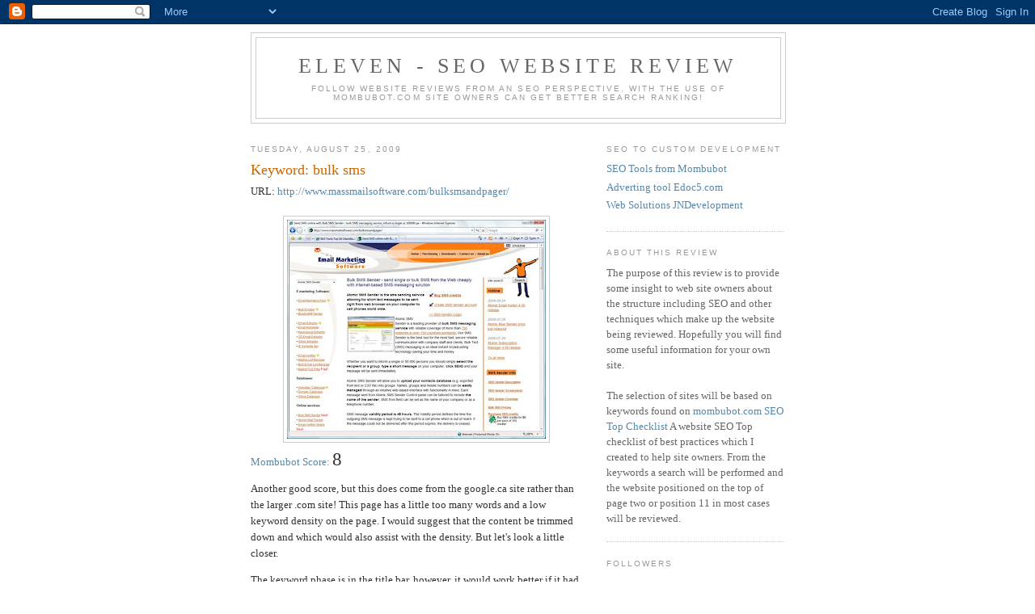

--- FILE ---
content_type: text/html; charset=UTF-8
request_url: https://elevenlisting.blogspot.com/2009/08/
body_size: 8268
content:
<!DOCTYPE html>
<html dir='ltr'>
<head>
<link href='https://www.blogger.com/static/v1/widgets/2944754296-widget_css_bundle.css' rel='stylesheet' type='text/css'/>
<meta content='text/html; charset=UTF-8' http-equiv='Content-Type'/>
<meta content='blogger' name='generator'/>
<link href='https://elevenlisting.blogspot.com/favicon.ico' rel='icon' type='image/x-icon'/>
<link href='http://elevenlisting.blogspot.com/2009/08/' rel='canonical'/>
<link rel="alternate" type="application/atom+xml" title="eleven - SEO Website Review - Atom" href="https://elevenlisting.blogspot.com/feeds/posts/default" />
<link rel="alternate" type="application/rss+xml" title="eleven - SEO Website Review - RSS" href="https://elevenlisting.blogspot.com/feeds/posts/default?alt=rss" />
<link rel="service.post" type="application/atom+xml" title="eleven - SEO Website Review - Atom" href="https://www.blogger.com/feeds/5039067664781542085/posts/default" />
<!--Can't find substitution for tag [blog.ieCssRetrofitLinks]-->
<meta content='http://elevenlisting.blogspot.com/2009/08/' property='og:url'/>
<meta content='eleven - SEO Website Review' property='og:title'/>
<meta content='Follow website reviews from an SEO perspective.  With the use of Mombubot.com site owners can get better search ranking!' property='og:description'/>
<title>eleven - SEO Website Review: August 2009</title>
<style id='page-skin-1' type='text/css'><!--
/*
-----------------------------------------------
Blogger Template Style
Name:     Minima
Date:     26 Feb 2004
Updated by: Blogger Team
----------------------------------------------- */
/* Use this with templates/template-twocol.html */
body {
background:#ffffff;
margin:0;
color:#333333;
font:x-small Georgia Serif;
font-size/* */:/**/small;
font-size: /**/small;
text-align: center;
}
a:link {
color:#5588aa;
text-decoration:none;
}
a:visited {
color:#999999;
text-decoration:none;
}
a:hover {
color:#cc6600;
text-decoration:underline;
}
a img {
border-width:0;
}
/* Header
-----------------------------------------------
*/
#header-wrapper {
width:660px;
margin:0 auto 10px;
border:1px solid #cccccc;
}
#header-inner {
background-position: center;
margin-left: auto;
margin-right: auto;
}
#header {
margin: 5px;
border: 1px solid #cccccc;
text-align: center;
color:#666666;
}
#header h1 {
margin:5px 5px 0;
padding:15px 20px .25em;
line-height:1.2em;
text-transform:uppercase;
letter-spacing:.2em;
font: normal normal 200% Georgia, Serif;
}
#header a {
color:#666666;
text-decoration:none;
}
#header a:hover {
color:#666666;
}
#header .description {
margin:0 5px 5px;
padding:0 20px 15px;
max-width:700px;
text-transform:uppercase;
letter-spacing:.2em;
line-height: 1.4em;
font: normal normal 78% 'Trebuchet MS', Trebuchet, Arial, Verdana, Sans-serif;
color: #999999;
}
#header img {
margin-left: auto;
margin-right: auto;
}
/* Outer-Wrapper
----------------------------------------------- */
#outer-wrapper {
width: 660px;
margin:0 auto;
padding:10px;
text-align:left;
font: normal normal 100% Georgia, Serif;
}
#main-wrapper {
width: 410px;
float: left;
word-wrap: break-word; /* fix for long text breaking sidebar float in IE */
overflow: hidden;     /* fix for long non-text content breaking IE sidebar float */
}
#sidebar-wrapper {
width: 220px;
float: right;
word-wrap: break-word; /* fix for long text breaking sidebar float in IE */
overflow: hidden;      /* fix for long non-text content breaking IE sidebar float */
}
/* Headings
----------------------------------------------- */
h2 {
margin:1.5em 0 .75em;
font:normal normal 78% 'Trebuchet MS',Trebuchet,Arial,Verdana,Sans-serif;
line-height: 1.4em;
text-transform:uppercase;
letter-spacing:.2em;
color:#999999;
}
/* Posts
-----------------------------------------------
*/
h2.date-header {
margin:1.5em 0 .5em;
}
.post {
margin:.5em 0 1.5em;
border-bottom:1px dotted #cccccc;
padding-bottom:1.5em;
}
.post h3 {
margin:.25em 0 0;
padding:0 0 4px;
font-size:140%;
font-weight:normal;
line-height:1.4em;
color:#cc6600;
}
.post h3 a, .post h3 a:visited, .post h3 strong {
display:block;
text-decoration:none;
color:#cc6600;
font-weight:normal;
}
.post h3 strong, .post h3 a:hover {
color:#333333;
}
.post-body {
margin:0 0 .75em;
line-height:1.6em;
}
.post-body blockquote {
line-height:1.3em;
}
.post-footer {
margin: .75em 0;
color:#999999;
text-transform:uppercase;
letter-spacing:.1em;
font: normal normal 78% 'Trebuchet MS', Trebuchet, Arial, Verdana, Sans-serif;
line-height: 1.4em;
}
.comment-link {
margin-left:.6em;
}
.post img, table.tr-caption-container {
padding:4px;
border:1px solid #cccccc;
}
.tr-caption-container img {
border: none;
padding: 0;
}
.post blockquote {
margin:1em 20px;
}
.post blockquote p {
margin:.75em 0;
}
/* Comments
----------------------------------------------- */
#comments h4 {
margin:1em 0;
font-weight: bold;
line-height: 1.4em;
text-transform:uppercase;
letter-spacing:.2em;
color: #999999;
}
#comments-block {
margin:1em 0 1.5em;
line-height:1.6em;
}
#comments-block .comment-author {
margin:.5em 0;
}
#comments-block .comment-body {
margin:.25em 0 0;
}
#comments-block .comment-footer {
margin:-.25em 0 2em;
line-height: 1.4em;
text-transform:uppercase;
letter-spacing:.1em;
}
#comments-block .comment-body p {
margin:0 0 .75em;
}
.deleted-comment {
font-style:italic;
color:gray;
}
#blog-pager-newer-link {
float: left;
}
#blog-pager-older-link {
float: right;
}
#blog-pager {
text-align: center;
}
.feed-links {
clear: both;
line-height: 2.5em;
}
/* Sidebar Content
----------------------------------------------- */
.sidebar {
color: #666666;
line-height: 1.5em;
}
.sidebar ul {
list-style:none;
margin:0 0 0;
padding:0 0 0;
}
.sidebar li {
margin:0;
padding-top:0;
padding-right:0;
padding-bottom:.25em;
padding-left:15px;
text-indent:-15px;
line-height:1.5em;
}
.sidebar .widget, .main .widget {
border-bottom:1px dotted #cccccc;
margin:0 0 1.5em;
padding:0 0 1.5em;
}
.main .Blog {
border-bottom-width: 0;
}
/* Profile
----------------------------------------------- */
.profile-img {
float: left;
margin-top: 0;
margin-right: 5px;
margin-bottom: 5px;
margin-left: 0;
padding: 4px;
border: 1px solid #cccccc;
}
.profile-data {
margin:0;
text-transform:uppercase;
letter-spacing:.1em;
font: normal normal 78% 'Trebuchet MS', Trebuchet, Arial, Verdana, Sans-serif;
color: #999999;
font-weight: bold;
line-height: 1.6em;
}
.profile-datablock {
margin:.5em 0 .5em;
}
.profile-textblock {
margin: 0.5em 0;
line-height: 1.6em;
}
.profile-link {
font: normal normal 78% 'Trebuchet MS', Trebuchet, Arial, Verdana, Sans-serif;
text-transform: uppercase;
letter-spacing: .1em;
}
/* Footer
----------------------------------------------- */
#footer {
width:660px;
clear:both;
margin:0 auto;
padding-top:15px;
line-height: 1.6em;
text-transform:uppercase;
letter-spacing:.1em;
text-align: center;
}

--></style>
<link href='https://www.blogger.com/dyn-css/authorization.css?targetBlogID=5039067664781542085&amp;zx=d1e7ae47-e6d7-4360-aa31-0a6f1489a171' media='none' onload='if(media!=&#39;all&#39;)media=&#39;all&#39;' rel='stylesheet'/><noscript><link href='https://www.blogger.com/dyn-css/authorization.css?targetBlogID=5039067664781542085&amp;zx=d1e7ae47-e6d7-4360-aa31-0a6f1489a171' rel='stylesheet'/></noscript>
<meta name='google-adsense-platform-account' content='ca-host-pub-1556223355139109'/>
<meta name='google-adsense-platform-domain' content='blogspot.com'/>

</head>
<body>
<div class='navbar section' id='navbar'><div class='widget Navbar' data-version='1' id='Navbar1'><script type="text/javascript">
    function setAttributeOnload(object, attribute, val) {
      if(window.addEventListener) {
        window.addEventListener('load',
          function(){ object[attribute] = val; }, false);
      } else {
        window.attachEvent('onload', function(){ object[attribute] = val; });
      }
    }
  </script>
<div id="navbar-iframe-container"></div>
<script type="text/javascript" src="https://apis.google.com/js/platform.js"></script>
<script type="text/javascript">
      gapi.load("gapi.iframes:gapi.iframes.style.bubble", function() {
        if (gapi.iframes && gapi.iframes.getContext) {
          gapi.iframes.getContext().openChild({
              url: 'https://www.blogger.com/navbar/5039067664781542085?origin\x3dhttps://elevenlisting.blogspot.com',
              where: document.getElementById("navbar-iframe-container"),
              id: "navbar-iframe"
          });
        }
      });
    </script><script type="text/javascript">
(function() {
var script = document.createElement('script');
script.type = 'text/javascript';
script.src = '//pagead2.googlesyndication.com/pagead/js/google_top_exp.js';
var head = document.getElementsByTagName('head')[0];
if (head) {
head.appendChild(script);
}})();
</script>
</div></div>
<div id='outer-wrapper'><div id='wrap2'>
<!-- skip links for text browsers -->
<span id='skiplinks' style='display:none;'>
<a href='#main'>skip to main </a> |
      <a href='#sidebar'>skip to sidebar</a>
</span>
<div id='header-wrapper'>
<div class='header section' id='header'><div class='widget Header' data-version='1' id='Header1'>
<div id='header-inner'>
<div class='titlewrapper'>
<h1 class='title'>
<a href='https://elevenlisting.blogspot.com/'>
eleven - SEO Website Review
</a>
</h1>
</div>
<div class='descriptionwrapper'>
<p class='description'><span>Follow website reviews from an SEO perspective.  With the use of Mombubot.com site owners can get better search ranking!</span></p>
</div>
</div>
</div></div>
</div>
<div id='content-wrapper'>
<div id='crosscol-wrapper' style='text-align:center'>
<div class='crosscol no-items section' id='crosscol'></div>
</div>
<div id='main-wrapper'>
<div class='main section' id='main'><div class='widget Blog' data-version='1' id='Blog1'>
<div class='blog-posts hfeed'>

          <div class="date-outer">
        
<h2 class='date-header'><span>Tuesday, August 25, 2009</span></h2>

          <div class="date-posts">
        
<div class='post-outer'>
<div class='post hentry uncustomized-post-template' itemprop='blogPost' itemscope='itemscope' itemtype='http://schema.org/BlogPosting'>
<meta content='https://blogger.googleusercontent.com/img/b/R29vZ2xl/AVvXsEgxU2caalOcryefKbhe-d85PCdHer7juuIt_JZbY0l6oW8FQvI99anHZ5M1FmIST1T8AvQxiZQkj81CMBEU7vqCTJBsu8-g9bd7fqh0BgA8KRCdsDr0Y3FfL2u2gX-X0l8ZRjDC_eHfEYyQ/s320/bulksms.jpg' itemprop='image_url'/>
<meta content='5039067664781542085' itemprop='blogId'/>
<meta content='8398619356086354692' itemprop='postId'/>
<a name='8398619356086354692'></a>
<h3 class='post-title entry-title' itemprop='name'>
<a href='https://elevenlisting.blogspot.com/2009/08/keyword-bulk-sms.html'>Keyword: bulk sms</a>
</h3>
<div class='post-header'>
<div class='post-header-line-1'></div>
</div>
<div class='post-body entry-content' id='post-body-8398619356086354692' itemprop='description articleBody'>
URL: <a href="http://www.massmailsoftware.com/bulksmsandpager/">http://www.massmailsoftware.com/bulksmsandpager/</a><br /><br /><a href="https://blogger.googleusercontent.com/img/b/R29vZ2xl/AVvXsEgxU2caalOcryefKbhe-d85PCdHer7juuIt_JZbY0l6oW8FQvI99anHZ5M1FmIST1T8AvQxiZQkj81CMBEU7vqCTJBsu8-g9bd7fqh0BgA8KRCdsDr0Y3FfL2u2gX-X0l8ZRjDC_eHfEYyQ/s1600-h/bulksms.jpg"><img alt="" border="0" id="BLOGGER_PHOTO_ID_5374001145276696354" src="https://blogger.googleusercontent.com/img/b/R29vZ2xl/AVvXsEgxU2caalOcryefKbhe-d85PCdHer7juuIt_JZbY0l6oW8FQvI99anHZ5M1FmIST1T8AvQxiZQkj81CMBEU7vqCTJBsu8-g9bd7fqh0BgA8KRCdsDr0Y3FfL2u2gX-X0l8ZRjDC_eHfEYyQ/s320/bulksms.jpg" style="DISPLAY: block; MARGIN: 0px auto 10px; WIDTH: 320px; CURSOR: hand; HEIGHT: 271px; TEXT-ALIGN: center" /></a> <a href="http://www.mombubot.com/">Mombubot Score:</a> <span style="font-size:180%;">8<br /></span><p>Another good score, but this does come from the google.ca site rather than the larger .com site! This page has a little too many words and a low keyword density on the page. I would suggest that the content be trimmed down and which would also assist with the density. But let's look a little closer.</p><p>The keyword phase is in the title bar, however, it would work better if it had a little more prominent placement closer to the beginning of the title. In this case the page may also be trying to target "send sms online" which does return a top 10 listing and does have this a the front of the title bar.</p><p>Unfortunately, this site uses table layout which as we know is not as good as CSS layout but on top of that there is some malformed HTML with at least one missing end table tag which means there is most likely more HTML issues.</p><p>Another point for Google analytics users, you will want to put the script at the end of the page so the search engine bots don't have to go through it to get to your good stuff.</p><p>Remember the fundamentals of a well formed HTML page.</p>
<div style='clear: both;'></div>
</div>
<div class='post-footer'>
<div class='post-footer-line post-footer-line-1'>
<span class='post-author vcard'>
Posted by
<span class='fn' itemprop='author' itemscope='itemscope' itemtype='http://schema.org/Person'>
<meta content='https://www.blogger.com/profile/11947223905590007103' itemprop='url'/>
<a class='g-profile' href='https://www.blogger.com/profile/11947223905590007103' rel='author' title='author profile'>
<span itemprop='name'>JNDevelopment</span>
</a>
</span>
</span>
<span class='post-timestamp'>
at
<meta content='http://elevenlisting.blogspot.com/2009/08/keyword-bulk-sms.html' itemprop='url'/>
<a class='timestamp-link' href='https://elevenlisting.blogspot.com/2009/08/keyword-bulk-sms.html' rel='bookmark' title='permanent link'><abbr class='published' itemprop='datePublished' title='2009-08-25T13:28:00-07:00'>1:28&#8239;PM</abbr></a>
</span>
<span class='post-comment-link'>
<a class='comment-link' href='https://elevenlisting.blogspot.com/2009/08/keyword-bulk-sms.html#comment-form' onclick=''>
No comments:
  </a>
</span>
<span class='post-icons'>
<span class='item-control blog-admin pid-1565918728'>
<a href='https://www.blogger.com/post-edit.g?blogID=5039067664781542085&postID=8398619356086354692&from=pencil' title='Edit Post'>
<img alt='' class='icon-action' height='18' src='https://resources.blogblog.com/img/icon18_edit_allbkg.gif' width='18'/>
</a>
</span>
</span>
<div class='post-share-buttons goog-inline-block'>
</div>
</div>
<div class='post-footer-line post-footer-line-2'>
<span class='post-labels'>
</span>
</div>
<div class='post-footer-line post-footer-line-3'>
<span class='post-location'>
</span>
</div>
</div>
</div>
</div>

          </div></div>
        

          <div class="date-outer">
        
<h2 class='date-header'><span>Friday, August 21, 2009</span></h2>

          <div class="date-posts">
        
<div class='post-outer'>
<div class='post hentry uncustomized-post-template' itemprop='blogPost' itemscope='itemscope' itemtype='http://schema.org/BlogPosting'>
<meta content='https://blogger.googleusercontent.com/img/b/R29vZ2xl/AVvXsEjA-v6nPbSkLmNKnHg36EQqPG5W9N7M2LV2_WM3CRGuvzKtMNxpMWIUoeBLIDWs_eSoGnqPMZmT8PIuXyluGiRQ4zgvgHW8Kem3qpEZOMBMXqrN1dnXu1sLiiQcB7XlbdxmNwC-5FGK3VNY/s320/Actiongames.jpg' itemprop='image_url'/>
<meta content='5039067664781542085' itemprop='blogId'/>
<meta content='2450771670238525915' itemprop='postId'/>
<a name='2450771670238525915'></a>
<h3 class='post-title entry-title' itemprop='name'>
<a href='https://elevenlisting.blogspot.com/2009/08/keyword-action-games.html'>Keyword: action games</a>
</h3>
<div class='post-header'>
<div class='post-header-line-1'></div>
</div>
<div class='post-body entry-content' id='post-body-2450771670238525915' itemprop='description articleBody'>
URL: <a href="http://en.wikipedia.org/wiki/Action_game">http://en.wikipedia.org/wiki/Action_game</a><br /><br /><a href="https://blogger.googleusercontent.com/img/b/R29vZ2xl/AVvXsEjA-v6nPbSkLmNKnHg36EQqPG5W9N7M2LV2_WM3CRGuvzKtMNxpMWIUoeBLIDWs_eSoGnqPMZmT8PIuXyluGiRQ4zgvgHW8Kem3qpEZOMBMXqrN1dnXu1sLiiQcB7XlbdxmNwC-5FGK3VNY/s1600-h/Actiongames.jpg"><img alt="" border="0" id="BLOGGER_PHOTO_ID_5372458075669018306" src="https://blogger.googleusercontent.com/img/b/R29vZ2xl/AVvXsEjA-v6nPbSkLmNKnHg36EQqPG5W9N7M2LV2_WM3CRGuvzKtMNxpMWIUoeBLIDWs_eSoGnqPMZmT8PIuXyluGiRQ4zgvgHW8Kem3qpEZOMBMXqrN1dnXu1sLiiQcB7XlbdxmNwC-5FGK3VNY/s320/Actiongames.jpg" style="DISPLAY: block; MARGIN: 0px auto 10px; WIDTH: 320px; CURSOR: hand; HEIGHT: 290px; TEXT-ALIGN: center" /></a> <a href="http://www.mombubot.com/"><span class="blsp-spelling-error" id="SPELLING_ERROR_0">Mombubot</span> Score:</a> <span style="font-size:180%;">3<br /></span><p>Okay this is a <span class="blsp-spelling-error" id="SPELLING_ERROR_1">wikipedia</span> page so it already gets significant lift in the rankings. But they also do some interesting things on the page to work in the keywords.  This page is the first one I have recently reviewed which has <span class="blsp-spelling-corrected" id="SPELLING_ERROR_2">exceeded</span> the keyword frequency usage of 4%.  The page also includes the keywords in the links where few pages do and the body <span class="blsp-spelling-corrected" id="SPELLING_ERROR_3">prominence</span> of the keywords is good.</p><p>So what could tip this over to the top 10?  Well, I would first suggest that the title bar be changed to read Action games as well as the other references to just Action game.  Really I think people would search for action games anyway rather than the singular action game.  If you do search for action game then you will find this page in the top 10!</p><p>Use <span class="blsp-spelling-corrected" id="SPELLING_ERROR_4">consistent</span> tense with your keywords based on how people will be looking for your page.</p><p>Have a great weekend!</p>
<div style='clear: both;'></div>
</div>
<div class='post-footer'>
<div class='post-footer-line post-footer-line-1'>
<span class='post-author vcard'>
Posted by
<span class='fn' itemprop='author' itemscope='itemscope' itemtype='http://schema.org/Person'>
<meta content='https://www.blogger.com/profile/11947223905590007103' itemprop='url'/>
<a class='g-profile' href='https://www.blogger.com/profile/11947223905590007103' rel='author' title='author profile'>
<span itemprop='name'>JNDevelopment</span>
</a>
</span>
</span>
<span class='post-timestamp'>
at
<meta content='http://elevenlisting.blogspot.com/2009/08/keyword-action-games.html' itemprop='url'/>
<a class='timestamp-link' href='https://elevenlisting.blogspot.com/2009/08/keyword-action-games.html' rel='bookmark' title='permanent link'><abbr class='published' itemprop='datePublished' title='2009-08-21T09:40:00-07:00'>9:40&#8239;AM</abbr></a>
</span>
<span class='post-comment-link'>
<a class='comment-link' href='https://elevenlisting.blogspot.com/2009/08/keyword-action-games.html#comment-form' onclick=''>
No comments:
  </a>
</span>
<span class='post-icons'>
<span class='item-control blog-admin pid-1565918728'>
<a href='https://www.blogger.com/post-edit.g?blogID=5039067664781542085&postID=2450771670238525915&from=pencil' title='Edit Post'>
<img alt='' class='icon-action' height='18' src='https://resources.blogblog.com/img/icon18_edit_allbkg.gif' width='18'/>
</a>
</span>
</span>
<div class='post-share-buttons goog-inline-block'>
</div>
</div>
<div class='post-footer-line post-footer-line-2'>
<span class='post-labels'>
</span>
</div>
<div class='post-footer-line post-footer-line-3'>
<span class='post-location'>
</span>
</div>
</div>
</div>
</div>

        </div></div>
      
</div>
<div class='blog-pager' id='blog-pager'>
<span id='blog-pager-newer-link'>
<a class='blog-pager-newer-link' href='https://elevenlisting.blogspot.com/' id='Blog1_blog-pager-newer-link' title='Newer Posts'>Newer Posts</a>
</span>
<span id='blog-pager-older-link'>
<a class='blog-pager-older-link' href='https://elevenlisting.blogspot.com/search?updated-max=2009-08-21T09:40:00-07:00&amp;max-results=7' id='Blog1_blog-pager-older-link' title='Older Posts'>Older Posts</a>
</span>
<a class='home-link' href='https://elevenlisting.blogspot.com/'>Home</a>
</div>
<div class='clear'></div>
<div class='blog-feeds'>
<div class='feed-links'>
Subscribe to:
<a class='feed-link' href='https://elevenlisting.blogspot.com/feeds/posts/default' target='_blank' type='application/atom+xml'>Comments (Atom)</a>
</div>
</div>
</div></div>
</div>
<div id='sidebar-wrapper'>
<div class='sidebar section' id='sidebar'><div class='widget LinkList' data-version='1' id='LinkList1'>
<h2>SEO to Custom Development</h2>
<div class='widget-content'>
<ul>
<li><a href='http://www.mombubot.com/'>SEO Tools from Mombubot</a></li>
<li><a href='http://www.edoc5.com/'>Adverting tool Edoc5.com</a></li>
<li><a href='http://www.jndevelopment.com/'>Web Solutions JNDevelopment</a></li>
</ul>
<div class='clear'></div>
</div>
</div><div class='widget Text' data-version='1' id='Text1'>
<h2 class='title'>About this Review</h2>
<div class='widget-content'>
The purpose of this review is to provide some insight to web site owners about the structure including SEO and other techniques which make up the website being reviewed. Hopefully you will find some useful information for your own site.<br/><br/>The selection of sites will be based on keywords found on <a href="http://www.mombubot.com/" target="_blank">mombubot.com SEO Top Checklist</a> A website SEO Top checklist of best practices which I created to help site owners. From the keywords a search will be performed and the website positioned on the top of page two or position 11 in most cases will be reviewed.<br/>
</div>
<div class='clear'></div>
</div><div class='widget Followers' data-version='1' id='Followers1'>
<h2 class='title'>Followers</h2>
<div class='widget-content'>
<div id='Followers1-wrapper'>
<div style='margin-right:2px;'>
<div><script type="text/javascript" src="https://apis.google.com/js/platform.js"></script>
<div id="followers-iframe-container"></div>
<script type="text/javascript">
    window.followersIframe = null;
    function followersIframeOpen(url) {
      gapi.load("gapi.iframes", function() {
        if (gapi.iframes && gapi.iframes.getContext) {
          window.followersIframe = gapi.iframes.getContext().openChild({
            url: url,
            where: document.getElementById("followers-iframe-container"),
            messageHandlersFilter: gapi.iframes.CROSS_ORIGIN_IFRAMES_FILTER,
            messageHandlers: {
              '_ready': function(obj) {
                window.followersIframe.getIframeEl().height = obj.height;
              },
              'reset': function() {
                window.followersIframe.close();
                followersIframeOpen("https://www.blogger.com/followers/frame/5039067664781542085?colors\x3dCgt0cmFuc3BhcmVudBILdHJhbnNwYXJlbnQaByM2NjY2NjYiByM1NTg4YWEqByNmZmZmZmYyByNjYzY2MDA6ByM2NjY2NjZCByM1NTg4YWFKByM5OTk5OTlSByM1NTg4YWFaC3RyYW5zcGFyZW50\x26pageSize\x3d21\x26hl\x3den\x26origin\x3dhttps://elevenlisting.blogspot.com");
              },
              'open': function(url) {
                window.followersIframe.close();
                followersIframeOpen(url);
              }
            }
          });
        }
      });
    }
    followersIframeOpen("https://www.blogger.com/followers/frame/5039067664781542085?colors\x3dCgt0cmFuc3BhcmVudBILdHJhbnNwYXJlbnQaByM2NjY2NjYiByM1NTg4YWEqByNmZmZmZmYyByNjYzY2MDA6ByM2NjY2NjZCByM1NTg4YWFKByM5OTk5OTlSByM1NTg4YWFaC3RyYW5zcGFyZW50\x26pageSize\x3d21\x26hl\x3den\x26origin\x3dhttps://elevenlisting.blogspot.com");
  </script></div>
</div>
</div>
<div class='clear'></div>
</div>
</div><div class='widget BlogArchive' data-version='1' id='BlogArchive1'>
<h2>Blog Archive</h2>
<div class='widget-content'>
<div id='ArchiveList'>
<div id='BlogArchive1_ArchiveList'>
<ul class='hierarchy'>
<li class='archivedate collapsed'>
<a class='toggle' href='javascript:void(0)'>
<span class='zippy'>

        &#9658;&#160;
      
</span>
</a>
<a class='post-count-link' href='https://elevenlisting.blogspot.com/2010/'>
2010
</a>
<span class='post-count' dir='ltr'>(1)</span>
<ul class='hierarchy'>
<li class='archivedate collapsed'>
<a class='toggle' href='javascript:void(0)'>
<span class='zippy'>

        &#9658;&#160;
      
</span>
</a>
<a class='post-count-link' href='https://elevenlisting.blogspot.com/2010/02/'>
February
</a>
<span class='post-count' dir='ltr'>(1)</span>
</li>
</ul>
</li>
</ul>
<ul class='hierarchy'>
<li class='archivedate expanded'>
<a class='toggle' href='javascript:void(0)'>
<span class='zippy toggle-open'>

        &#9660;&#160;
      
</span>
</a>
<a class='post-count-link' href='https://elevenlisting.blogspot.com/2009/'>
2009
</a>
<span class='post-count' dir='ltr'>(32)</span>
<ul class='hierarchy'>
<li class='archivedate collapsed'>
<a class='toggle' href='javascript:void(0)'>
<span class='zippy'>

        &#9658;&#160;
      
</span>
</a>
<a class='post-count-link' href='https://elevenlisting.blogspot.com/2009/11/'>
November
</a>
<span class='post-count' dir='ltr'>(1)</span>
</li>
</ul>
<ul class='hierarchy'>
<li class='archivedate collapsed'>
<a class='toggle' href='javascript:void(0)'>
<span class='zippy'>

        &#9658;&#160;
      
</span>
</a>
<a class='post-count-link' href='https://elevenlisting.blogspot.com/2009/09/'>
September
</a>
<span class='post-count' dir='ltr'>(1)</span>
</li>
</ul>
<ul class='hierarchy'>
<li class='archivedate expanded'>
<a class='toggle' href='javascript:void(0)'>
<span class='zippy toggle-open'>

        &#9660;&#160;
      
</span>
</a>
<a class='post-count-link' href='https://elevenlisting.blogspot.com/2009/08/'>
August
</a>
<span class='post-count' dir='ltr'>(2)</span>
<ul class='posts'>
<li><a href='https://elevenlisting.blogspot.com/2009/08/keyword-bulk-sms.html'>Keyword: bulk sms</a></li>
<li><a href='https://elevenlisting.blogspot.com/2009/08/keyword-action-games.html'>Keyword: action games</a></li>
</ul>
</li>
</ul>
<ul class='hierarchy'>
<li class='archivedate collapsed'>
<a class='toggle' href='javascript:void(0)'>
<span class='zippy'>

        &#9658;&#160;
      
</span>
</a>
<a class='post-count-link' href='https://elevenlisting.blogspot.com/2009/07/'>
July
</a>
<span class='post-count' dir='ltr'>(17)</span>
</li>
</ul>
<ul class='hierarchy'>
<li class='archivedate collapsed'>
<a class='toggle' href='javascript:void(0)'>
<span class='zippy'>

        &#9658;&#160;
      
</span>
</a>
<a class='post-count-link' href='https://elevenlisting.blogspot.com/2009/06/'>
June
</a>
<span class='post-count' dir='ltr'>(11)</span>
</li>
</ul>
</li>
</ul>
</div>
</div>
<div class='clear'></div>
</div>
</div></div>
</div>
<!-- spacer for skins that want sidebar and main to be the same height-->
<div class='clear'>&#160;</div>
</div>
<!-- end content-wrapper -->
<div id='footer-wrapper'>
<div class='footer no-items section' id='footer'></div>
</div>
</div></div>
<!-- end outer-wrapper -->

<script type="text/javascript" src="https://www.blogger.com/static/v1/widgets/2028843038-widgets.js"></script>
<script type='text/javascript'>
window['__wavt'] = 'AOuZoY7ZOsSzea6E9VT897Cz8QpUfTV8jA:1768977012524';_WidgetManager._Init('//www.blogger.com/rearrange?blogID\x3d5039067664781542085','//elevenlisting.blogspot.com/2009/08/','5039067664781542085');
_WidgetManager._SetDataContext([{'name': 'blog', 'data': {'blogId': '5039067664781542085', 'title': 'eleven - SEO Website Review', 'url': 'https://elevenlisting.blogspot.com/2009/08/', 'canonicalUrl': 'http://elevenlisting.blogspot.com/2009/08/', 'homepageUrl': 'https://elevenlisting.blogspot.com/', 'searchUrl': 'https://elevenlisting.blogspot.com/search', 'canonicalHomepageUrl': 'http://elevenlisting.blogspot.com/', 'blogspotFaviconUrl': 'https://elevenlisting.blogspot.com/favicon.ico', 'bloggerUrl': 'https://www.blogger.com', 'hasCustomDomain': false, 'httpsEnabled': true, 'enabledCommentProfileImages': true, 'gPlusViewType': 'FILTERED_POSTMOD', 'adultContent': false, 'analyticsAccountNumber': '', 'encoding': 'UTF-8', 'locale': 'en', 'localeUnderscoreDelimited': 'en', 'languageDirection': 'ltr', 'isPrivate': false, 'isMobile': false, 'isMobileRequest': false, 'mobileClass': '', 'isPrivateBlog': false, 'isDynamicViewsAvailable': true, 'feedLinks': '\x3clink rel\x3d\x22alternate\x22 type\x3d\x22application/atom+xml\x22 title\x3d\x22eleven - SEO Website Review - Atom\x22 href\x3d\x22https://elevenlisting.blogspot.com/feeds/posts/default\x22 /\x3e\n\x3clink rel\x3d\x22alternate\x22 type\x3d\x22application/rss+xml\x22 title\x3d\x22eleven - SEO Website Review - RSS\x22 href\x3d\x22https://elevenlisting.blogspot.com/feeds/posts/default?alt\x3drss\x22 /\x3e\n\x3clink rel\x3d\x22service.post\x22 type\x3d\x22application/atom+xml\x22 title\x3d\x22eleven - SEO Website Review - Atom\x22 href\x3d\x22https://www.blogger.com/feeds/5039067664781542085/posts/default\x22 /\x3e\n', 'meTag': '', 'adsenseHostId': 'ca-host-pub-1556223355139109', 'adsenseHasAds': false, 'adsenseAutoAds': false, 'boqCommentIframeForm': true, 'loginRedirectParam': '', 'view': '', 'dynamicViewsCommentsSrc': '//www.blogblog.com/dynamicviews/4224c15c4e7c9321/js/comments.js', 'dynamicViewsScriptSrc': '//www.blogblog.com/dynamicviews/6e0d22adcfa5abea', 'plusOneApiSrc': 'https://apis.google.com/js/platform.js', 'disableGComments': true, 'interstitialAccepted': false, 'sharing': {'platforms': [{'name': 'Get link', 'key': 'link', 'shareMessage': 'Get link', 'target': ''}, {'name': 'Facebook', 'key': 'facebook', 'shareMessage': 'Share to Facebook', 'target': 'facebook'}, {'name': 'BlogThis!', 'key': 'blogThis', 'shareMessage': 'BlogThis!', 'target': 'blog'}, {'name': 'X', 'key': 'twitter', 'shareMessage': 'Share to X', 'target': 'twitter'}, {'name': 'Pinterest', 'key': 'pinterest', 'shareMessage': 'Share to Pinterest', 'target': 'pinterest'}, {'name': 'Email', 'key': 'email', 'shareMessage': 'Email', 'target': 'email'}], 'disableGooglePlus': true, 'googlePlusShareButtonWidth': 0, 'googlePlusBootstrap': '\x3cscript type\x3d\x22text/javascript\x22\x3ewindow.___gcfg \x3d {\x27lang\x27: \x27en\x27};\x3c/script\x3e'}, 'hasCustomJumpLinkMessage': false, 'jumpLinkMessage': 'Read more', 'pageType': 'archive', 'pageName': 'August 2009', 'pageTitle': 'eleven - SEO Website Review: August 2009'}}, {'name': 'features', 'data': {}}, {'name': 'messages', 'data': {'edit': 'Edit', 'linkCopiedToClipboard': 'Link copied to clipboard!', 'ok': 'Ok', 'postLink': 'Post Link'}}, {'name': 'template', 'data': {'isResponsive': false, 'isAlternateRendering': false, 'isCustom': false}}, {'name': 'view', 'data': {'classic': {'name': 'classic', 'url': '?view\x3dclassic'}, 'flipcard': {'name': 'flipcard', 'url': '?view\x3dflipcard'}, 'magazine': {'name': 'magazine', 'url': '?view\x3dmagazine'}, 'mosaic': {'name': 'mosaic', 'url': '?view\x3dmosaic'}, 'sidebar': {'name': 'sidebar', 'url': '?view\x3dsidebar'}, 'snapshot': {'name': 'snapshot', 'url': '?view\x3dsnapshot'}, 'timeslide': {'name': 'timeslide', 'url': '?view\x3dtimeslide'}, 'isMobile': false, 'title': 'eleven - SEO Website Review', 'description': 'Follow website reviews from an SEO perspective.  With the use of Mombubot.com site owners can get better search ranking!', 'url': 'https://elevenlisting.blogspot.com/2009/08/', 'type': 'feed', 'isSingleItem': false, 'isMultipleItems': true, 'isError': false, 'isPage': false, 'isPost': false, 'isHomepage': false, 'isArchive': true, 'isLabelSearch': false, 'archive': {'year': 2009, 'month': 8, 'rangeMessage': 'Showing posts from August, 2009'}}}]);
_WidgetManager._RegisterWidget('_NavbarView', new _WidgetInfo('Navbar1', 'navbar', document.getElementById('Navbar1'), {}, 'displayModeFull'));
_WidgetManager._RegisterWidget('_HeaderView', new _WidgetInfo('Header1', 'header', document.getElementById('Header1'), {}, 'displayModeFull'));
_WidgetManager._RegisterWidget('_BlogView', new _WidgetInfo('Blog1', 'main', document.getElementById('Blog1'), {'cmtInteractionsEnabled': false, 'lightboxEnabled': true, 'lightboxModuleUrl': 'https://www.blogger.com/static/v1/jsbin/4049919853-lbx.js', 'lightboxCssUrl': 'https://www.blogger.com/static/v1/v-css/828616780-lightbox_bundle.css'}, 'displayModeFull'));
_WidgetManager._RegisterWidget('_LinkListView', new _WidgetInfo('LinkList1', 'sidebar', document.getElementById('LinkList1'), {}, 'displayModeFull'));
_WidgetManager._RegisterWidget('_TextView', new _WidgetInfo('Text1', 'sidebar', document.getElementById('Text1'), {}, 'displayModeFull'));
_WidgetManager._RegisterWidget('_FollowersView', new _WidgetInfo('Followers1', 'sidebar', document.getElementById('Followers1'), {}, 'displayModeFull'));
_WidgetManager._RegisterWidget('_BlogArchiveView', new _WidgetInfo('BlogArchive1', 'sidebar', document.getElementById('BlogArchive1'), {'languageDirection': 'ltr', 'loadingMessage': 'Loading\x26hellip;'}, 'displayModeFull'));
</script>
</body>
</html>